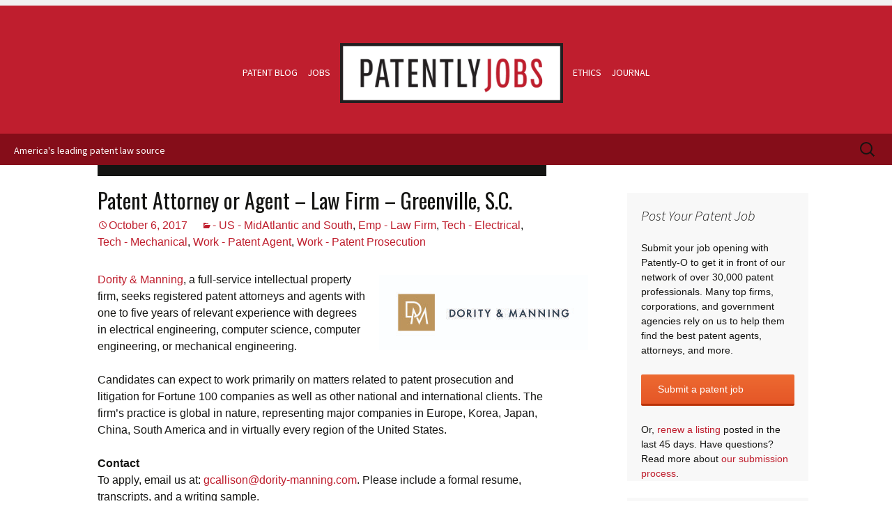

--- FILE ---
content_type: text/html; charset=UTF-8
request_url: https://patentlyo.com/jobs/2017/10/patent-attorney-agent-greenville.html
body_size: 14649
content:
<!DOCTYPE html>
<!--[if IE 7]>
<html class="ie ie7" lang="en-US">
<![endif]-->
<!--[if IE 8]>
<html class="ie ie8" lang="en-US">
<![endif]-->
<!--[if !(IE 7) | !(IE 8)  ]><!-->
<html lang="en-US">
<!--<![endif]-->
<head>
	<meta charset="UTF-8">
	<meta name="viewport" content="width=device-width">
	<title>Patent Attorney or Agent &#8211; Law Firm &#8211; Greenville, S.C. | Patently-O</title>
	<link rel="profile" href="http://gmpg.org/xfn/11">
	<link rel="pingback" href="https://patentlyo.com/xmlrpc.php">
	<!--[if lt IE 9]>
	<script src="https://patentlyo.com/wp-content/themes/patentlyo/js/html5.js"></script>
	<![endif]-->

	<meta name='robots' content='max-image-preview:large' />
<link rel='dns-prefetch' href='//www.googletagmanager.com' />
<link rel='dns-prefetch' href='//fonts.googleapis.com' />
<link rel='dns-prefetch' href='//cdn.patentlyo.com' />
<link href='https://cdn.patentlyo.com' rel='preconnect' />
<link rel="alternate" type="application/rss+xml" title="Patently-O &raquo; Feed" href="https://patentlyo.com/feed" />
<link rel="alternate" type="application/rss+xml" title="Patently-O &raquo; Comments Feed" href="https://patentlyo.com/comments/feed" />
<link rel='stylesheet' id='wpts_ui_css-css' href='https://cdn.patentlyo.com/wp-content/plugins/wordpress-post-tabs/css/styles/default/style.css?ver=1.6.2' type='text/css' media='all' />
<link rel='stylesheet' id='mp-theme-css' href='https://cdn.patentlyo.com/wp-content/plugins/memberpress/css/ui/theme.css?ver=1.12.11' type='text/css' media='all' />
<link rel='stylesheet' id='twentythirteen-fonts-css' href='//fonts.googleapis.com/css?family=Source+Sans+Pro%3A300%2C400%2C700%2C300italic%2C400italic%2C700italic%7COswald%3A400%2C700&#038;subset=latin%2Clatin-ext' type='text/css' media='all' />
<link rel='stylesheet' id='genericons-css' href='https://cdn.patentlyo.com/wp-content/themes/patentlyo/fonts/genericons.css?ver=2.09' type='text/css' media='all' />
<link rel='stylesheet' id='twentythirteen-style-css' href='https://cdn.patentlyo.com/wp-content/themes/patentlyo/style.css?ver=1763391293' type='text/css' media='all' />
<!--[if lt IE 9]>
<link rel='stylesheet' id='twentythirteen-ie-css' href='https://patentlyo.com/wp-content/themes/patentlyo/css/ie.css?ver=2013-07-18' type='text/css' media='all' />
<![endif]-->
<link rel='stylesheet' id='searchwp-forms-css' href='https://cdn.patentlyo.com/wp-content/plugins/searchwp/assets/css/frontend/search-forms.css?ver=4.3.15' type='text/css' media='all' />
<link rel='stylesheet' id='slimbox2-css' href='https://cdn.patentlyo.com/wp-content/plugins/wp-slimbox2/css/slimbox2.css?ver=1.1' type='text/css' media='screen' />
<script type="text/javascript" src="https://cdn.patentlyo.com/wp-includes/js/jquery/jquery.min.js?ver=3.7.1" id="jquery-core-js"></script>
<script type="text/javascript" src="https://cdn.patentlyo.com/wp-includes/js/jquery/jquery-migrate.min.js?ver=3.4.1" id="jquery-migrate-js"></script>

<!-- Google tag (gtag.js) snippet added by Site Kit -->
<!-- Google Analytics snippet added by Site Kit -->
<script type="text/javascript" src="https://www.googletagmanager.com/gtag/js?id=GT-KVML56M" id="google_gtagjs-js" async></script>
<script type="text/javascript" id="google_gtagjs-js-after">
/* <![CDATA[ */
window.dataLayer = window.dataLayer || [];function gtag(){dataLayer.push(arguments);}
gtag("set","linker",{"domains":["patentlyo.com"]});
gtag("js", new Date());
gtag("set", "developer_id.dZTNiMT", true);
gtag("config", "GT-KVML56M");
 window._googlesitekit = window._googlesitekit || {}; window._googlesitekit.throttledEvents = []; window._googlesitekit.gtagEvent = (name, data) => { var key = JSON.stringify( { name, data } ); if ( !! window._googlesitekit.throttledEvents[ key ] ) { return; } window._googlesitekit.throttledEvents[ key ] = true; setTimeout( () => { delete window._googlesitekit.throttledEvents[ key ]; }, 5 ); gtag( "event", name, { ...data, event_source: "site-kit" } ); }; 
/* ]]> */
</script>
<script type="text/javascript" src="https://cdn.patentlyo.com/wp-content/plugins/wp-slimbox2/javascript/slimbox2.js?ver=2.04" id="slimbox2-js"></script>
<script type="text/javascript" id="slimbox2_autoload-js-extra">
/* <![CDATA[ */
var slimbox2_options = {"autoload":"1","overlayColor":"#000000","loop":"","overlayOpacity":"0.8","overlayFadeDuration":"400","resizeDuration":"400","resizeEasing":"swing","initialWidth":"250","initialHeight":"250","imageFadeDuration":"400","captionAnimationDuration":"400","caption":"el.title || el.firstChild.alt || el.firstChild.title || el.href || el.href","url":"1","selector":"div.entry-content, div.gallery, div.entry, div.post, div#page, body","counterText":"Image {x} of {y}","closeKeys":"27,88,67","previousKeys":"37,80","nextKeys":"39,78","prev":"https:\/\/patentlyo.com\/wp-content\/plugins\/wp-slimbox2\/images\/default\/prevlabel.gif","next":"https:\/\/patentlyo.com\/wp-content\/plugins\/wp-slimbox2\/images\/default\/nextlabel.gif","close":"https:\/\/patentlyo.com\/wp-content\/plugins\/wp-slimbox2\/images\/default\/closelabel.gif","picasaweb":"","flickr":"","mobile":""};
/* ]]> */
</script>
<script type="text/javascript" src="https://cdn.patentlyo.com/wp-content/plugins/wp-slimbox2/javascript/slimbox2_autoload.js?ver=1.0.4b" id="slimbox2_autoload-js"></script>
<link rel="canonical" href="https://patentlyo.com/jobs/2017/10/patent-attorney-agent-greenville.html" />
<link rel="alternate" type="application/json+oembed" href="https://patentlyo.com/wp-json/oembed/1.0/embed?url=https%3A%2F%2Fpatentlyo.com%2Fjobs%2F2017%2F10%2Fpatent-attorney-agent-greenville.html" />
<link rel="alternate" type="text/xml+oembed" href="https://patentlyo.com/wp-json/oembed/1.0/embed?url=https%3A%2F%2Fpatentlyo.com%2Fjobs%2F2017%2F10%2Fpatent-attorney-agent-greenville.html&#038;format=xml" />

<script type='application/ld+json'>{"@context":"https:\/\/schema.org","@type":"NewsArticle","headline":"Patent Attorney or Agent &#8211; Law Firm &#8211; Greenville, S.C.","description":"Dority &amp; Manning, a full-service intellectual property firm, seeks registered patent attorneys and agents with one to five years of...","image":[false],"datePublished":"2017-10-06T09:07:45-05:00","dateModified":"2017-10-06T09:07:45-05:00","author":[{"@type":"Person","name":"Ryan","url":"https:\/\/patentlyo.com\/author\/ryanswarts"}],"publisher":{"@type":"Organization","name":"Patently-O","url":"https:\/\/patentlyo.com"}}</script>
  <meta property="og:title" content="Patent Attorney or Agent &#8211; Law Firm &#8211; Greenville, S.C." />
  <meta property="og:type" content="blog" />
  <meta property="og:description" content="Dority &amp;amp; Manning, a full-service intellectual property firm, seeks registered patent attorneys and agents with one to five years of &amp;hellip;" />
  	<meta property="og:image" content="https://cdn.patentlyo.com/media/2016/11/dority-300x108.jpg" />
  <meta property="og:url" content="https://patentlyo.com/jobs/2017/10/patent-attorney-agent-greenville.html" />
  <meta property="og:site_name" content="Patently-O" />
  <meta name="twitter:title" content="Patent Attorney or Agent &#8211; Law Firm &#8211; Greenville, S.C." />
  <meta name="twitter:card" content="summary" />
  <meta name="twitter:description" content="Dority &amp;amp; Manning, a full-service intellectual property firm, seeks registered patent attorneys and agents with one to five years of &amp;hellip;" />
  <meta name="twitter:image" content="https://cdn.patentlyo.com/media/2016/11/dority-300x108.jpg" />
  <meta name="twitter:url" content="https://patentlyo.com/jobs/2017/10/patent-attorney-agent-greenville.html" />
      
<style>form .message-textarea {display: none !important; }</style>
<meta name="generator" content="Site Kit by Google 1.170.0" /><link rel="icon" href="https://cdn.patentlyo.com/media/2025/11/cropped-patentlyo-favicon-square-no-border-4-32x32.png" sizes="32x32" />
<link rel="icon" href="https://cdn.patentlyo.com/media/2025/11/cropped-patentlyo-favicon-square-no-border-4-192x192.png" sizes="192x192" />
<link rel="apple-touch-icon" href="https://cdn.patentlyo.com/media/2025/11/cropped-patentlyo-favicon-square-no-border-4-180x180.png" />
<meta name="msapplication-TileImage" content="https://cdn.patentlyo.com/media/2025/11/cropped-patentlyo-favicon-square-no-border-4-270x270.png" />
<noscript><style id="rocket-lazyload-nojs-css">.rll-youtube-player, [data-lazy-src]{display:none !important;}</style></noscript>	<!--[if lt IE 9]>
	<script src="https://patentlyo.com/wp-content/themes/patentlyo/js/respond.js"></script>
	<![endif]-->
<meta name="generator" content="WP Rocket 100.3.18.2" data-wpr-features="wpr_lazyload_images wpr_lazyload_iframes wpr_cdn wpr_desktop" /></head>

<body class="jobs-template-default single single-jobs postid-21244 sidebar">
	<div data-rocket-location-hash="54257ff4dc2eb7aae68fa23eb5f11e06" id="page" class="site">
		<a class="screen-reader-text skip-link" href="#content" title="Skip to content">Skip to content</a>

		<header data-rocket-location-hash="e6dec5522a8b56befa615ed1945d2e58" id="masthead" class="site-header" role="banner">
				<div data-rocket-location-hash="9c7a3c156fc3242d88e06f2674b8efc2" id="header-sidebar" class="sidebar-container" role="complementary">
		<div class="sidebar-inner">
			<div class="widget-area">
							</div><!-- .widget-area -->
		</div><!-- .sidebar-inner -->
	</div><!-- #tertiary -->
			<div data-rocket-location-hash="94ce8fcd1e94b8e8bfdedc94a0cfe262" class="masthead-wrap">
				<nav id="site-navigation" class="navigation main-navigation" role="navigation">
					<ul id="main-menu" class="nav-menu">
						<li><a href="https://patentlyo.com/" title="Patently-O | America&#039;s leading patent law blog" rel="home" class="patent-blog">Patent Blog</a></li>
						<li><a href="/jobs" title="Patent law and IP law jobs from Patently-O" class="jobs">Jobs</a></li>
						<li id="logo">
													<h1 class="site-title"><!-- 1 vetva -->
								<a href="/jobs" title="Patent law and IP law jobs from Patently-O" rel="home"><img src="data:image/svg+xml,%3Csvg%20xmlns='http://www.w3.org/2000/svg'%20viewBox='0%200%200%200'%3E%3C/svg%3E" alt="logo" data-lazy-src="https://cdn.patentlyo.com/wp-content/themes/patentlyo/images/graphics/Patently-Jobs.png"><noscript><img src="https://cdn.patentlyo.com/wp-content/themes/patentlyo/images/graphics/Patently-Jobs.png" alt="logo"></noscript></a>
							</h1>
							
						
						</li>
						<li><a href="/hricik" title="Patent law ethics by Hricik from Patently-O" class="ethics">Ethics</a></li>
						<li><a href="/lawjournal" title="Patent Law Journal from Patently-O" class="journal last">Journal</a></li>
					</ul>
				</nav>
			</div>


			<div data-rocket-location-hash="9785d21361381e5534c323304b25649c" id="titlebar" class="titlebar">
				<p>America's leading patent law source</p>
					<form role="search" method="get" class="search-form" action="https://patentlyo.com/">
				<label>
					<span class="screen-reader-text">Search for:</span>
					<input type="search" class="search-field" placeholder="Search &hellip;" value="" name="s" />
				</label>
				<input type="submit" class="search-submit" value="Search" />
			</form>			</div><!-- #titlebar -->
		</header><!-- #masthead -->

		<div data-rocket-location-hash="6e6d342910f2c2302a692fb612116893" id="main" class="site-main">

	<div data-rocket-location-hash="7679f5203394c0f5292e86516c48b30d" id="primary" class="content-area">
		<div id="content" class="site-content 2" role="main">
						
<!-- string(4) "jobs"
 -->
				
<article id="post-21244" class="post-21244 jobs type-jobs status-publish fv_jobs_category-us-midatlantic-and-south fv_jobs_category-emp-law-firm fv_jobs_category-tech-ee fv_jobs_category-tech-mech-aero fv_jobs_category-work-patent-agent fv_jobs_category-work-patent-prosecution">
	<header class="entry-header">
				<h1 class="entry-title">Patent Attorney or Agent &#8211; Law Firm &#8211; Greenville, S.C.</h1>
		
		<div class="entry-meta">
			<span class="date"><a href="https://patentlyo.com/jobs/2017/10/patent-attorney-agent-greenville.html" title="Permalink to Patent Attorney or Agent &#8211; Law Firm &#8211; Greenville, S.C." rel="bookmark"><time class="entry-date" datetime="2017-10-06T09:07:45-05:00">October 6, 2017</time></a></span><span class="categories-links"><a href="https://patentlyo.com/jobs/us-midatlantic-and-south" rel="tag">- US - MidAtlantic and South</a>, <a href="https://patentlyo.com/jobs/emp-law-firm" rel="tag">Emp - Law Firm</a>, <a href="https://patentlyo.com/jobs/tech-ee" rel="tag">Tech - Electrical</a>, <a href="https://patentlyo.com/jobs/tech-mech-aero" rel="tag">Tech - Mechanical</a>, <a href="https://patentlyo.com/jobs/work-patent-agent" rel="tag">Work - Patent Agent</a>, <a href="https://patentlyo.com/jobs/work-patent-prosecution" rel="tag">Work - Patent Prosecution</a></span>					</div><!-- .entry-meta -->
	</header><!-- .entry-header -->

		<div class="entry-content">
		<p><a href="http://www.dority-manning.com">Dority &amp; Manning</a>, <img decoding="async" class="alignright size-medium wp-image-14769" src="data:image/svg+xml,%3Csvg%20xmlns='http://www.w3.org/2000/svg'%20viewBox='0%200%20300%20108'%3E%3C/svg%3E" alt="" width="300" height="108" data-lazy-srcset="https://cdn.patentlyo.com/media/2016/11/dority-300x108.jpg 300w, https://cdn.patentlyo.com/media/2016/11/dority-768x276.jpg 768w, https://cdn.patentlyo.com/media/2016/11/dority-1024x367.jpg 1024w" data-lazy-sizes="(max-width: 300px) 100vw, 300px" data-lazy-src="https://cdn.patentlyo.com/media/2016/11/dority-300x108.jpg" /><noscript><img decoding="async" class="alignright size-medium wp-image-14769" src="https://cdn.patentlyo.com/media/2016/11/dority-300x108.jpg" alt="" width="300" height="108" srcset="https://cdn.patentlyo.com/media/2016/11/dority-300x108.jpg 300w, https://cdn.patentlyo.com/media/2016/11/dority-768x276.jpg 768w, https://cdn.patentlyo.com/media/2016/11/dority-1024x367.jpg 1024w" sizes="(max-width: 300px) 100vw, 300px" /></noscript>a full-service intellectual property firm, seeks registered patent attorneys and agents with one to five years of relevant experience with degrees in electrical engineering, computer science, computer engineering, or mechanical engineering.</p>
<p>Candidates can expect to work primarily on matters related to patent prosecution and litigation for Fortune 100 companies as well as other national and international clients. The firm’s practice is global in nature, representing major companies in Europe, Korea, Japan, China, South America and in virtually every region of the United States.</p>
<p><strong>Contact</strong><br />To apply, email us at: <a href="gcallison@dority-manning.com">gcallison@dority-manning.com</a>. Please include a formal resume, transcripts, and a writing sample.<p><strong>Additional Info</strong><br />Employer Type: Law Firm<br />Job Location: Greenville, South Carolina<br /></p>			</div><!-- .entry-content -->
	
	<footer class="entry-meta">
		
			</footer><!-- .entry-meta -->
</article><!-- #post -->
					<nav class="navigation post-navigation" role="navigation">
		<h1 class="screen-reader-text">Post navigation</h1>
		<div class="nav-links">

			<a href="https://patentlyo.com/jobs/2017/10/patent-philadelphia-wilmington.html" rel="prev"><span class="meta-nav">&larr;</span> Patent Agent &#8211; Law Firm &#8211; Philadelphia, Pa. or Wilmington, Del.</a>			<a href="https://patentlyo.com/jobs/2017/10/specialist-paralegal-bernardo.html" rel="next">Foreign Patent Specialist Paralegal &#8211; Small Law Firm &#8211; Rancho Bernardo (San Diego), Calif. <span class="meta-nav">&rarr;</span></a>
		</div><!-- .nav-links -->
	</nav><!-- .navigation -->
					

<div id="comments" class="comments-area" >

	
	
</div><!-- #comments -->

			
		</div><!-- #content -->
	</div><!-- #primary -->

	<div data-rocket-location-hash="d9a0041824f56df148ca1b19939db47c" id="tertiary" class="sidebar-container" role="complementary">
		<div class="sidebar-inner">
			<div class="widget-area">
				<aside id="po_ads_widget-2" class="widget widget_po_ads_widget"><h3 class="widget-title">Post Your Patent Job</h3><p><p>Submit your job opening with Patently-O to get it in front of our network of over 30,000 patent professionals. Many top firms, corporations, and government agencies rely on us to help them find the best patent agents, attorneys, and more.</p>
<p><a class="button" style="color: #fff; width: 100%;" href="https://patentlyo.typeform.com/to/p7IGmA" target="_blank">Submit a patent job</a></p>
<p>Or, <a href="https://patentlyo.typeform.com/to/jnmuOL" target="_blank">renew a listing</a> posted in the last 45 days. Have questions? Read more about <a href="https://patentlyo.com/submit-a-patent-job">our submission process</a>.</p>
<!-- <p><a href="#" title="Visit our sponsor"><img src="data:image/svg+xml,%3Csvg%20xmlns='http://www.w3.org/2000/svg'%20viewBox='0%200%200%200'%3E%3C/svg%3E" class="sidebar-ad" alt="" data-lazy-src="/media"><noscript><img src="/media" class="sidebar-ad" alt=""></noscript></a></p>
<a href="mailto:jobs@patentlyo.com">Email us to discuss becoming a sponsor of Patently-O Jobs</a>.--></p></aside><aside id="text-6" class="widget widget_text"><h3 class="widget-title">Patently-O Tools</h3>			<div class="textwidget"><p><strong><a href="https://patentlyo.com/plans/join-2026">Patently-O Paid Membership</a></strong><br />Join thousands of patent law professionals</p>
<p><strong><a href="https://patentlyo.com/member_account">Manage your Account</a></strong><br />Reset your password, Manage Subscriptions, Force logout.</p>
<p><strong><a href="https://patentlyo.com/subscribe-patently-crouch">Free Daily E-Mail</a></strong><br />About 25,000 individuals now receive Patently-O via e-mail each morning.</p>
<p><strong><a href="/jobs">Find a patent job</a></strong><br />We regularly post top patent jobs from leading firms, corporations, and government and educational institutions.</p>
<p><strong><a href="https://patentlyo.typeform.com/to/p7IGmA">Submit a patent job</a></strong><br />Find a patent professional among the 15,000+ monthly visitors of the job board, many of whom are patent professionals at large firms and corporations.</p>
<p><strong><a href="https://patentlyo.com/request-patently-membership">Request a Free Membership</a></strong><br />Students, professors, judges and their clerks, and folks making <$75k annual income all qualify.</p>
</div>
		</aside><aside id="categories-3" class="widget widget_categories"><h3 class="widget-title">Categories</h3><form action="https://patentlyo.com" method="get"><label class="screen-reader-text" for="cat">Categories</label><select  name='cat' id='cat' class='postform'>
	<option value='-1'>Select Category</option>
	<option class="level-0" value="136">&#8211; US &#8211; Southwest</option>
	<option class="level-0" value="16">Academic Studies</option>
	<option class="level-0" value="57">Accelerated Examination</option>
	<option class="level-0" value="113">All Elements</option>
	<option class="level-0" value="47">Amicus Brief</option>
	<option class="level-0" value="31">Anticipation</option>
	<option class="level-0" value="32">Articles and Publications</option>
	<option class="level-0" value="165">assignment</option>
	<option class="level-0" value="59">Attorney Fees</option>
	<option class="level-0" value="76">Bayh-Dole</option>
	<option class="level-0" value="58">Best Mode</option>
	<option class="level-0" value="80">Biotech</option>
	<option class="level-0" value="34">Bits and Bytes</option>
	<option class="level-0" value="60">Blogroll</option>
	<option class="level-0" value="50">Book Review</option>
	<option class="level-0" value="2">Books</option>
	<option class="level-0" value="17">BPAI</option>
	<option class="level-0" value="111">Business Developments</option>
	<option class="level-0" value="8">CAFC</option>
	<option class="level-0" value="172">CBM</option>
	<option class="level-0" value="109">Certificate of Correction</option>
	<option class="level-0" value="104">Chemical</option>
	<option class="level-0" value="41">Claim Construction</option>
	<option class="level-0" value="85">Claim Drafting Tips</option>
	<option class="level-0" value="166">collateral</option>
	<option class="level-0" value="10">Conference or CLE</option>
	<option class="level-0" value="168">conflict of interest</option>
	<option class="level-0" value="110">Contributory Infringement</option>
	<option class="level-0" value="28">Copyright</option>
	<option class="level-0" value="3">Current Affairs</option>
	<option class="level-0" value="29">Damages</option>
	<option class="level-0" value="78">Declaratory Judgment</option>
	<option class="level-0" value="42">Design Patent</option>
	<option class="level-0" value="19">Disclaimer</option>
	<option class="level-0" value="38">Dissent</option>
	<option class="level-0" value="20">District Court</option>
	<option class="level-0" value="82">Doctrine of Equivalents</option>
	<option class="level-0" value="83">Doctrine of Patent Misuse</option>
	<option class="level-0" value="114">EFiling</option>
	<option class="level-0" value="44">En Banc</option>
	<option class="level-0" value="75">Enablement</option>
	<option class="level-0" value="6">Ethics</option>
	<option class="level-0" value="40">False Marking</option>
	<option class="level-0" value="158">Fee Shifting</option>
	<option class="level-0" value="11">Fees</option>
	<option class="level-0" value="71">First Sale / Exhaustion</option>
	<option class="level-0" value="155">Food and Drink</option>
	<option class="level-0" value="4">Games</option>
	<option class="level-0" value="97">Gaming</option>
	<option class="level-0" value="35">Guest Post</option>
	<option class="level-0" value="95">Indefinite</option>
	<option class="level-0" value="66">Inducement</option>
	<option class="level-0" value="39">Inequitable Conduct</option>
	<option class="level-0" value="62">Infringement</option>
	<option class="level-0" value="53">Injunctions</option>
	<option class="level-0" value="81">Interference</option>
	<option class="level-0" value="68">Invalidity</option>
	<option class="level-0" value="89">Inventors</option>
	<option class="level-0" value="72">Inventorship</option>
	<option class="level-0" value="170">IPR</option>
	<option class="level-0" value="55">ITC</option>
	<option class="level-0" value="1">Journal</option>
	<option class="level-0" value="36">Jurisdiction</option>
	<option class="level-0" value="162">Laches</option>
	<option class="level-0" value="84">Law Firm Practice</option>
	<option class="level-0" value="67">Law School</option>
	<option class="level-0" value="49">License</option>
	<option class="level-0" value="108">Local Rules</option>
	<option class="level-0" value="167">malpractice</option>
	<option class="level-0" value="169">mandamus</option>
	<option class="level-0" value="86">Means Plus Function</option>
	<option class="level-0" value="21">Medical Device</option>
	<option class="level-0" value="79">Method Claims</option>
	<option class="level-0" value="116">Motivation to Combine</option>
	<option class="level-0" value="173">Novelty</option>
	<option class="level-0" value="33">Obviousness</option>
	<option class="level-0" value="118">On Sale</option>
	<option class="level-0" value="74">Ownership</option>
	<option class="level-0" value="7">Patent</option>
	<option class="level-0" value="65">Patent Applications</option>
	<option class="level-0" value="122">Patent Cases 2004</option>
	<option class="level-0" value="120">Patent Cases 2005</option>
	<option class="level-0" value="92">Patent Cases 2006</option>
	<option class="level-0" value="106">Patent Cases 2007</option>
	<option class="level-0" value="105">Patent Cases 2008</option>
	<option class="level-0" value="93">Patent Cases 2009</option>
	<option class="level-0" value="70">Patent Cases 2010</option>
	<option class="level-0" value="37">Patent Cases 2011</option>
	<option class="level-0" value="22">Patent Cases 2012</option>
	<option class="level-0" value="161">Patent Cases 2014</option>
	<option class="level-0" value="13">Patent Legislation</option>
	<option class="level-0" value="14">Patent Prosecution</option>
	<option class="level-0" value="121">Patent Q&amp;A</option>
	<option class="level-0" value="23">Patent Term Extension</option>
	<option class="level-0" value="27">Patentable Subject Matter</option>
	<option class="level-0" value="24">Petitions</option>
	<option class="level-0" value="171">PGR</option>
	<option class="level-0" value="45">Pharma</option>
	<option class="level-0" value="101">PHOSITA</option>
	<option class="level-0" value="25">Post Grant Review</option>
	<option class="level-0" value="87">Printed Matter Doctrine</option>
	<option class="level-0" value="69">Prior Art</option>
	<option class="level-0" value="26">Priority Rights</option>
	<option class="level-0" value="102">Procedure</option>
	<option class="level-0" value="91">Provisional Patent Application</option>
	<option class="level-0" value="18">PTAB</option>
	<option class="level-0" value="107">Public Use</option>
	<option class="level-0" value="30">Rantanen</option>
	<option class="level-0" value="9">Reexamination</option>
	<option class="level-0" value="46">Reissue</option>
	<option class="level-0" value="98">Revival</option>
	<option class="level-0" value="77">Science</option>
	<option class="level-0" value="61">Settlement</option>
	<option class="level-0" value="43">Software</option>
	<option class="level-0" value="56">Standing</option>
	<option class="level-0" value="100">State Immunity</option>
	<option class="level-0" value="163">Stats</option>
	<option class="level-0" value="90">statutory bar</option>
	<option class="level-0" value="112">Statutory Construction</option>
	<option class="level-0" value="99">Summary Judgment</option>
	<option class="level-0" value="48">Supreme Court</option>
	<option class="level-0" value="63">Survey</option>
	<option class="level-0" value="103">Takings</option>
	<option class="level-0" value="117">Teaching Away</option>
	<option class="level-0" value="64">Television</option>
	<option class="level-0" value="94">TipCast</option>
	<option class="level-0" value="88">Tools</option>
	<option class="level-0" value="54">Trade Secret</option>
	<option class="level-0" value="73">Trademark</option>
	<option class="level-0" value="52">Transnational</option>
	<option class="level-0" value="164">USITC</option>
	<option class="level-0" value="12">USPTO News</option>
	<option class="level-0" value="96">Vitiation</option>
	<option class="level-0" value="152">Web/Tech</option>
	<option class="level-0" value="5">Weblogs</option>
	<option class="level-0" value="129">Work &#8211; Patent Agent</option>
	<option class="level-0" value="137">Work &#8211; Patent Litigation</option>
	<option class="level-0" value="130">Work &#8211; Patent Prosecution</option>
</select>
</form><script type="text/javascript">
/* <![CDATA[ */

(function() {
	var dropdown = document.getElementById( "cat" );
	function onCatChange() {
		if ( dropdown.options[ dropdown.selectedIndex ].value > 0 ) {
			dropdown.parentNode.submit();
		}
	}
	dropdown.onchange = onCatChange;
})();

/* ]]> */
</script>
</aside><aside id="po_recent_posts_widget-2" class="widget widget_po_recent_posts_widget"><h3 class="widget-title">Recent Job Posts</h3><ul><li><a href="https://patentlyo.com/jobs/2026/01/patent-attorney-law-firm-centerville.html" >Patent Attorney - Law Firm - Centerville, OH</a></li><li><a href="https://patentlyo.com/jobs/2026/01/manager-administration-washington.html" >Senior Manager of IP Administration - Law Firm - Washington DC</a></li><li><a href="https://patentlyo.com/jobs/2026/01/patent-prosecution-associate-biology.html" >Patent Prosecution Associate or Patent Agent - Chemistry – Law Firm – Remote</a></li><li><a href="https://patentlyo.com/jobs/2026/01/attorneys-group-washington.html" >IP Attorneys in EE Group - Law Firm - Washington DC</a></li><li><a href="https://patentlyo.com/jobs/2026/01/different-patent-remote.html" >A Different Kind of Patent Agent - Law Firm - Remote</a></li><li><a href="https://patentlyo.com/jobs/2026/01/attorney-pharmaceuticals-corporation-gaithersburg.html" >Senior Patent Attorney– Pharmaceuticals, Small Molecule - Corporation - Gaithersburg, Maryland</a></li><li><a href="https://patentlyo.com/jobs/2026/01/pharmaceuticals-corporation-gaithersburg.html" >Director, Patents– Pharmaceuticals - Corporation - Gaithersburg, Maryland</a></li><li><a href="https://patentlyo.com/jobs/2026/01/specialist-patent-remote.html" >AI Specialist - Patent Law - Law Firm - Remote within US</a></li><li><a href="https://patentlyo.com/jobs/2026/01/patent-attorney-law-firm-remote-us.html" >U.S. Patent Attorney - Law Firm - Remote - US</a></li><li><a href="https://patentlyo.com/jobs/2026/01/patent-attorney-agent-nagoya-aichi.html" >U.S. Patent Attorney/Agent - Law Firm - Nagoya-shi, Aichi-ken, JAPAN</a></li></ul></aside><aside id="tag_cloud-2" class="widget widget_tag_cloud"><h3 class="widget-title">Popular Tags</h3><div class="tagcloud"><a href="https://patentlyo.com/tag/abstract-idea" class="tag-cloud-link tag-link-209 tag-link-position-1" style="font-size: 14.853146853147pt;" aria-label="Abstract Idea (319 items)">Abstract Idea</a>
<a href="https://patentlyo.com/tag/affirmed-without-opinion" class="tag-cloud-link tag-link-211 tag-link-position-2" style="font-size: 13.825174825175pt;" aria-label="Affirmed Without Opinion (199 items)">Affirmed Without Opinion</a>
<a href="https://patentlyo.com/tag/ai" class="tag-cloud-link tag-link-579 tag-link-position-3" style="font-size: 11.328671328671pt;" aria-label="ai (61 items)">ai</a>
<a href="https://patentlyo.com/tag/aia-trials" class="tag-cloud-link tag-link-216 tag-link-position-4" style="font-size: 15.293706293706pt;" aria-label="AIA Trials (397 items)">AIA Trials</a>
<a href="https://patentlyo.com/tag/anticipation" class="tag-cloud-link tag-link-205 tag-link-position-5" style="font-size: 15.832167832168pt;" aria-label="anticipation (507 items)">anticipation</a>
<a href="https://patentlyo.com/tag/broadest-reasonable-interpretation" class="tag-cloud-link tag-link-231 tag-link-position-6" style="font-size: 11.671328671329pt;" aria-label="Broadest Reasonable Interpretation (71 items)">Broadest Reasonable Interpretation</a>
<a href="https://patentlyo.com/tag/claim-construction" class="tag-cloud-link tag-link-218 tag-link-position-7" style="font-size: 16.909090909091pt;" aria-label="Claim Construction (856 items)">Claim Construction</a>
<a href="https://patentlyo.com/tag/copyright" class="tag-cloud-link tag-link-249 tag-link-position-8" style="font-size: 12.405594405594pt;" aria-label="Copyright (101 items)">Copyright</a>
<a href="https://patentlyo.com/tag/damages" class="tag-cloud-link tag-link-266 tag-link-position-9" style="font-size: 14.804195804196pt;" aria-label="Damages (315 items)">Damages</a>
<a href="https://patentlyo.com/tag/design-patent" class="tag-cloud-link tag-link-326 tag-link-position-10" style="font-size: 12.307692307692pt;" aria-label="design patent (96 items)">design patent</a>
<a href="https://patentlyo.com/tag/double-patenting" class="tag-cloud-link tag-link-333 tag-link-position-11" style="font-size: 12.160839160839pt;" aria-label="double patenting (90 items)">double patenting</a>
<a href="https://patentlyo.com/tag/dtsa" class="tag-cloud-link tag-link-239 tag-link-position-12" style="font-size: 10.055944055944pt;" aria-label="DTSA (33 items)">DTSA</a>
<a href="https://patentlyo.com/tag/enablement" class="tag-cloud-link tag-link-262 tag-link-position-13" style="font-size: 14.804195804196pt;" aria-label="Enablement (318 items)">Enablement</a>
<a href="https://patentlyo.com/tag/en-banc" class="tag-cloud-link tag-link-323 tag-link-position-14" style="font-size: 10.643356643357pt;" aria-label="en banc (44 items)">en banc</a>
<a href="https://patentlyo.com/tag/federal-circuit" class="tag-cloud-link tag-link-292 tag-link-position-15" style="font-size: 11.083916083916pt;" aria-label="Federal Circuit (54 items)">Federal Circuit</a>
<a href="https://patentlyo.com/tag/federal-circuit-en-banc" class="tag-cloud-link tag-link-224 tag-link-position-16" style="font-size: 16.027972027972pt;" aria-label="Federal Circuit En Banc (563 items)">Federal Circuit En Banc</a>
<a href="https://patentlyo.com/tag/first-to-invent" class="tag-cloud-link tag-link-225 tag-link-position-17" style="font-size: 14.461538461538pt;" aria-label="First to Invent (269 items)">First to Invent</a>
<a href="https://patentlyo.com/tag/inequitable-conduct" class="tag-cloud-link tag-link-265 tag-link-position-18" style="font-size: 14.608391608392pt;" aria-label="Inequitable Conduct (287 items)">Inequitable Conduct</a>
<a href="https://patentlyo.com/tag/inventorship" class="tag-cloud-link tag-link-413 tag-link-position-19" style="font-size: 12.356643356643pt;" aria-label="inventorship (100 items)">inventorship</a>
<a href="https://patentlyo.com/tag/ipr" class="tag-cloud-link tag-link-217 tag-link-position-20" style="font-size: 13.972027972028pt;" aria-label="IPR (215 items)">IPR</a>
<a href="https://patentlyo.com/tag/licenses" class="tag-cloud-link tag-link-256 tag-link-position-21" style="font-size: 16.027972027972pt;" aria-label="Licenses (565 items)">Licenses</a>
<a href="https://patentlyo.com/tag/marking" class="tag-cloud-link tag-link-257 tag-link-position-22" style="font-size: 12.993006993007pt;" aria-label="Marking (133 items)">Marking</a>
<a href="https://patentlyo.com/tag/motivation-to-combine" class="tag-cloud-link tag-link-839 tag-link-position-23" style="font-size: 12.601398601399pt;" aria-label="motivation to combine (111 items)">motivation to combine</a>
<a href="https://patentlyo.com/tag/obviousness" class="tag-cloud-link tag-link-204 tag-link-position-24" style="font-size: 17.594405594406pt;" aria-label="obviousness (1,165 items)">obviousness</a>
<a href="https://patentlyo.com/tag/oil-states" class="tag-cloud-link tag-link-988 tag-link-position-25" style="font-size: 12.895104895105pt;" aria-label="Oil States (127 items)">Oil States</a>
<a href="https://patentlyo.com/tag/paid" class="tag-cloud-link tag-link-902 tag-link-position-26" style="font-size: 22pt;" aria-label="paid (9,235 items)">paid</a>
<a href="https://patentlyo.com/tag/patent-eligibility" class="tag-cloud-link tag-link-334 tag-link-position-27" style="font-size: 8.9300699300699pt;" aria-label="patent eligibility (19 items)">patent eligibility</a>
<a href="https://patentlyo.com/tag/patent-infringement" class="tag-cloud-link tag-link-347 tag-link-position-28" style="font-size: 8.5874125874126pt;" aria-label="patent infringement (16 items)">patent infringement</a>
<a href="https://patentlyo.com/tag/patent-law" class="tag-cloud-link tag-link-291 tag-link-position-29" style="font-size: 12.699300699301pt;" aria-label="patent law (116 items)">patent law</a>
<a href="https://patentlyo.com/tag/patent-litigation" class="tag-cloud-link tag-link-345 tag-link-position-30" style="font-size: 10.300699300699pt;" aria-label="patent litigation (37 items)">patent litigation</a>
<a href="https://patentlyo.com/tag/patent-prosecution" class="tag-cloud-link tag-link-340 tag-link-position-31" style="font-size: 8.7342657342657pt;" aria-label="patent prosecution (17 items)">patent prosecution</a>
<a href="https://patentlyo.com/tag/personal-jurisdiction" class="tag-cloud-link tag-link-261 tag-link-position-32" style="font-size: 11.818181818182pt;" aria-label="Personal Jurisdiction (76 items)">Personal Jurisdiction</a>
<a href="https://patentlyo.com/tag/pgr" class="tag-cloud-link tag-link-263 tag-link-position-33" style="font-size: 14.51048951049pt;" aria-label="PGR (272 items)">PGR</a>
<a href="https://patentlyo.com/tag/printed-publication" class="tag-cloud-link tag-link-835 tag-link-position-34" style="font-size: 12.111888111888pt;" aria-label="Printed Publication (89 items)">Printed Publication</a>
<a href="https://patentlyo.com/tag/ptab" class="tag-cloud-link tag-link-329 tag-link-position-35" style="font-size: 8pt;" aria-label="PTAB (12 items)">PTAB</a>
<a href="https://patentlyo.com/tag/reasonable-expectation-of-success" class="tag-cloud-link tag-link-739 tag-link-position-36" style="font-size: 11.671328671329pt;" aria-label="reasonable expectation of success (71 items)">reasonable expectation of success</a>
<a href="https://patentlyo.com/tag/section-101" class="tag-cloud-link tag-link-324 tag-link-position-37" style="font-size: 9.2237762237762pt;" aria-label="Section 101 (22 items)">Section 101</a>
<a href="https://patentlyo.com/tag/subject-matter-eligibility" class="tag-cloud-link tag-link-241 tag-link-position-38" style="font-size: 14.804195804196pt;" aria-label="Subject Matter Eligibility (315 items)">Subject Matter Eligibility</a>
<a href="https://patentlyo.com/tag/supreme-court" class="tag-cloud-link tag-link-210 tag-link-position-39" style="font-size: 14.755244755245pt;" aria-label="Supreme Court (309 items)">Supreme Court</a>
<a href="https://patentlyo.com/tag/trademark" class="tag-cloud-link tag-link-267 tag-link-position-40" style="font-size: 8.5874125874126pt;" aria-label="Trademark (16 items)">Trademark</a>
<a href="https://patentlyo.com/tag/trade-secrets" class="tag-cloud-link tag-link-206 tag-link-position-41" style="font-size: 14.314685314685pt;" aria-label="Trade Secrets (248 items)">Trade Secrets</a>
<a href="https://patentlyo.com/tag/uspto" class="tag-cloud-link tag-link-305 tag-link-position-42" style="font-size: 9.4195804195804pt;" aria-label="USPTO (24 items)">USPTO</a>
<a href="https://patentlyo.com/tag/uspto-director" class="tag-cloud-link tag-link-215 tag-link-position-43" style="font-size: 16.517482517483pt;" aria-label="USPTO Director (701 items)">USPTO Director</a>
<a href="https://patentlyo.com/tag/venue" class="tag-cloud-link tag-link-264 tag-link-position-44" style="font-size: 14.706293706294pt;" aria-label="Venue (300 items)">Venue</a>
<a href="https://patentlyo.com/tag/written-description-requirement" class="tag-cloud-link tag-link-232 tag-link-position-45" style="font-size: 14.51048951049pt;" aria-label="Written Description (275 items)">Written Description</a></div>
</aside>			</div><!-- .widget-area -->
		</div><!-- .sidebar-inner -->
	</div><!-- #tertiary -->
		</div><!-- #main -->
		<footer data-rocket-location-hash="86d3d35d7a997520ef28f1cf02990f08" id="colophon" class="site-footer" role="contentinfo">
				<div data-rocket-location-hash="22195d6a18cf67001438e3823813210a" id="secondary" class="sidebar-container" role="complementary">
		<div class="widget-area">
			<aside id="search-2" class="widget widget_search"><form role="search" method="get" class="search-form" action="https://patentlyo.com/">
				<label>
					<span class="screen-reader-text">Search for:</span>
					<input type="search" class="search-field" placeholder="Search &hellip;" value="" name="s" />
				</label>
				<input type="submit" class="search-submit" value="Search" />
			</form></aside><aside id="archives-2" class="widget widget_archive"><h3 class="widget-title">Archives</h3>		<label class="screen-reader-text" for="archives-dropdown-2">Archives</label>
		<select id="archives-dropdown-2" name="archive-dropdown">
			
			<option value="">Select Month</option>
				<option value='https://patentlyo.com/2026/01'> January 2026 </option>
	<option value='https://patentlyo.com/2025/12'> December 2025 </option>
	<option value='https://patentlyo.com/2025/11'> November 2025 </option>
	<option value='https://patentlyo.com/2025/10'> October 2025 </option>
	<option value='https://patentlyo.com/2025/09'> September 2025 </option>
	<option value='https://patentlyo.com/2025/08'> August 2025 </option>
	<option value='https://patentlyo.com/2025/07'> July 2025 </option>
	<option value='https://patentlyo.com/2025/06'> June 2025 </option>
	<option value='https://patentlyo.com/2025/05'> May 2025 </option>
	<option value='https://patentlyo.com/2025/04'> April 2025 </option>
	<option value='https://patentlyo.com/2025/03'> March 2025 </option>
	<option value='https://patentlyo.com/2025/02'> February 2025 </option>
	<option value='https://patentlyo.com/2025/01'> January 2025 </option>
	<option value='https://patentlyo.com/2024/12'> December 2024 </option>
	<option value='https://patentlyo.com/2024/11'> November 2024 </option>
	<option value='https://patentlyo.com/2024/10'> October 2024 </option>
	<option value='https://patentlyo.com/2024/09'> September 2024 </option>
	<option value='https://patentlyo.com/2024/08'> August 2024 </option>
	<option value='https://patentlyo.com/2024/07'> July 2024 </option>
	<option value='https://patentlyo.com/2024/06'> June 2024 </option>
	<option value='https://patentlyo.com/2024/05'> May 2024 </option>
	<option value='https://patentlyo.com/2024/04'> April 2024 </option>
	<option value='https://patentlyo.com/2024/03'> March 2024 </option>
	<option value='https://patentlyo.com/2024/02'> February 2024 </option>
	<option value='https://patentlyo.com/2024/01'> January 2024 </option>
	<option value='https://patentlyo.com/2023/12'> December 2023 </option>
	<option value='https://patentlyo.com/2023/11'> November 2023 </option>
	<option value='https://patentlyo.com/2023/10'> October 2023 </option>
	<option value='https://patentlyo.com/2023/09'> September 2023 </option>
	<option value='https://patentlyo.com/2023/08'> August 2023 </option>
	<option value='https://patentlyo.com/2023/07'> July 2023 </option>
	<option value='https://patentlyo.com/2023/06'> June 2023 </option>
	<option value='https://patentlyo.com/2023/05'> May 2023 </option>
	<option value='https://patentlyo.com/2023/04'> April 2023 </option>
	<option value='https://patentlyo.com/2023/03'> March 2023 </option>
	<option value='https://patentlyo.com/2023/02'> February 2023 </option>
	<option value='https://patentlyo.com/2023/01'> January 2023 </option>
	<option value='https://patentlyo.com/2022/12'> December 2022 </option>
	<option value='https://patentlyo.com/2022/11'> November 2022 </option>
	<option value='https://patentlyo.com/2022/10'> October 2022 </option>
	<option value='https://patentlyo.com/2022/09'> September 2022 </option>
	<option value='https://patentlyo.com/2022/08'> August 2022 </option>
	<option value='https://patentlyo.com/2022/07'> July 2022 </option>
	<option value='https://patentlyo.com/2022/06'> June 2022 </option>
	<option value='https://patentlyo.com/2022/05'> May 2022 </option>
	<option value='https://patentlyo.com/2022/04'> April 2022 </option>
	<option value='https://patentlyo.com/2022/03'> March 2022 </option>
	<option value='https://patentlyo.com/2022/02'> February 2022 </option>
	<option value='https://patentlyo.com/2022/01'> January 2022 </option>
	<option value='https://patentlyo.com/2021/12'> December 2021 </option>
	<option value='https://patentlyo.com/2021/11'> November 2021 </option>
	<option value='https://patentlyo.com/2021/10'> October 2021 </option>
	<option value='https://patentlyo.com/2021/09'> September 2021 </option>
	<option value='https://patentlyo.com/2021/08'> August 2021 </option>
	<option value='https://patentlyo.com/2021/07'> July 2021 </option>
	<option value='https://patentlyo.com/2021/06'> June 2021 </option>
	<option value='https://patentlyo.com/2021/05'> May 2021 </option>
	<option value='https://patentlyo.com/2021/04'> April 2021 </option>
	<option value='https://patentlyo.com/2021/03'> March 2021 </option>
	<option value='https://patentlyo.com/2021/02'> February 2021 </option>
	<option value='https://patentlyo.com/2021/01'> January 2021 </option>
	<option value='https://patentlyo.com/2020/12'> December 2020 </option>
	<option value='https://patentlyo.com/2020/11'> November 2020 </option>
	<option value='https://patentlyo.com/2020/10'> October 2020 </option>
	<option value='https://patentlyo.com/2020/09'> September 2020 </option>
	<option value='https://patentlyo.com/2020/08'> August 2020 </option>
	<option value='https://patentlyo.com/2020/07'> July 2020 </option>
	<option value='https://patentlyo.com/2020/06'> June 2020 </option>
	<option value='https://patentlyo.com/2020/05'> May 2020 </option>
	<option value='https://patentlyo.com/2020/04'> April 2020 </option>
	<option value='https://patentlyo.com/2020/03'> March 2020 </option>
	<option value='https://patentlyo.com/2020/02'> February 2020 </option>
	<option value='https://patentlyo.com/2020/01'> January 2020 </option>
	<option value='https://patentlyo.com/2019/12'> December 2019 </option>
	<option value='https://patentlyo.com/2019/11'> November 2019 </option>
	<option value='https://patentlyo.com/2019/10'> October 2019 </option>
	<option value='https://patentlyo.com/2019/09'> September 2019 </option>
	<option value='https://patentlyo.com/2019/08'> August 2019 </option>
	<option value='https://patentlyo.com/2019/07'> July 2019 </option>
	<option value='https://patentlyo.com/2019/06'> June 2019 </option>
	<option value='https://patentlyo.com/2019/05'> May 2019 </option>
	<option value='https://patentlyo.com/2019/04'> April 2019 </option>
	<option value='https://patentlyo.com/2019/03'> March 2019 </option>
	<option value='https://patentlyo.com/2019/02'> February 2019 </option>
	<option value='https://patentlyo.com/2019/01'> January 2019 </option>
	<option value='https://patentlyo.com/2018/12'> December 2018 </option>
	<option value='https://patentlyo.com/2018/11'> November 2018 </option>
	<option value='https://patentlyo.com/2018/10'> October 2018 </option>
	<option value='https://patentlyo.com/2018/09'> September 2018 </option>
	<option value='https://patentlyo.com/2018/08'> August 2018 </option>
	<option value='https://patentlyo.com/2018/07'> July 2018 </option>
	<option value='https://patentlyo.com/2018/06'> June 2018 </option>
	<option value='https://patentlyo.com/2018/05'> May 2018 </option>
	<option value='https://patentlyo.com/2018/04'> April 2018 </option>
	<option value='https://patentlyo.com/2018/03'> March 2018 </option>
	<option value='https://patentlyo.com/2018/02'> February 2018 </option>
	<option value='https://patentlyo.com/2018/01'> January 2018 </option>
	<option value='https://patentlyo.com/2017/12'> December 2017 </option>
	<option value='https://patentlyo.com/2017/11'> November 2017 </option>
	<option value='https://patentlyo.com/2017/10'> October 2017 </option>
	<option value='https://patentlyo.com/2017/09'> September 2017 </option>
	<option value='https://patentlyo.com/2017/08'> August 2017 </option>
	<option value='https://patentlyo.com/2017/07'> July 2017 </option>
	<option value='https://patentlyo.com/2017/06'> June 2017 </option>
	<option value='https://patentlyo.com/2017/05'> May 2017 </option>
	<option value='https://patentlyo.com/2017/04'> April 2017 </option>
	<option value='https://patentlyo.com/2017/03'> March 2017 </option>
	<option value='https://patentlyo.com/2017/02'> February 2017 </option>
	<option value='https://patentlyo.com/2017/01'> January 2017 </option>
	<option value='https://patentlyo.com/2016/12'> December 2016 </option>
	<option value='https://patentlyo.com/2016/11'> November 2016 </option>
	<option value='https://patentlyo.com/2016/10'> October 2016 </option>
	<option value='https://patentlyo.com/2016/09'> September 2016 </option>
	<option value='https://patentlyo.com/2016/08'> August 2016 </option>
	<option value='https://patentlyo.com/2016/07'> July 2016 </option>
	<option value='https://patentlyo.com/2016/06'> June 2016 </option>
	<option value='https://patentlyo.com/2016/05'> May 2016 </option>
	<option value='https://patentlyo.com/2016/04'> April 2016 </option>
	<option value='https://patentlyo.com/2016/03'> March 2016 </option>
	<option value='https://patentlyo.com/2016/02'> February 2016 </option>
	<option value='https://patentlyo.com/2016/01'> January 2016 </option>
	<option value='https://patentlyo.com/2015/12'> December 2015 </option>
	<option value='https://patentlyo.com/2015/11'> November 2015 </option>
	<option value='https://patentlyo.com/2015/10'> October 2015 </option>
	<option value='https://patentlyo.com/2015/09'> September 2015 </option>
	<option value='https://patentlyo.com/2015/08'> August 2015 </option>
	<option value='https://patentlyo.com/2015/07'> July 2015 </option>
	<option value='https://patentlyo.com/2015/06'> June 2015 </option>
	<option value='https://patentlyo.com/2015/05'> May 2015 </option>
	<option value='https://patentlyo.com/2015/04'> April 2015 </option>
	<option value='https://patentlyo.com/2015/03'> March 2015 </option>
	<option value='https://patentlyo.com/2015/02'> February 2015 </option>
	<option value='https://patentlyo.com/2015/01'> January 2015 </option>
	<option value='https://patentlyo.com/2014/12'> December 2014 </option>
	<option value='https://patentlyo.com/2014/11'> November 2014 </option>
	<option value='https://patentlyo.com/2014/10'> October 2014 </option>
	<option value='https://patentlyo.com/2014/09'> September 2014 </option>
	<option value='https://patentlyo.com/2014/08'> August 2014 </option>
	<option value='https://patentlyo.com/2014/07'> July 2014 </option>
	<option value='https://patentlyo.com/2014/06'> June 2014 </option>
	<option value='https://patentlyo.com/2014/05'> May 2014 </option>
	<option value='https://patentlyo.com/2014/04'> April 2014 </option>
	<option value='https://patentlyo.com/2014/03'> March 2014 </option>
	<option value='https://patentlyo.com/2014/02'> February 2014 </option>
	<option value='https://patentlyo.com/2014/01'> January 2014 </option>
	<option value='https://patentlyo.com/2013/12'> December 2013 </option>
	<option value='https://patentlyo.com/2013/11'> November 2013 </option>
	<option value='https://patentlyo.com/2013/10'> October 2013 </option>
	<option value='https://patentlyo.com/2013/09'> September 2013 </option>
	<option value='https://patentlyo.com/2013/08'> August 2013 </option>
	<option value='https://patentlyo.com/2013/07'> July 2013 </option>
	<option value='https://patentlyo.com/2013/06'> June 2013 </option>
	<option value='https://patentlyo.com/2013/05'> May 2013 </option>
	<option value='https://patentlyo.com/2013/04'> April 2013 </option>
	<option value='https://patentlyo.com/2013/03'> March 2013 </option>
	<option value='https://patentlyo.com/2013/02'> February 2013 </option>
	<option value='https://patentlyo.com/2013/01'> January 2013 </option>
	<option value='https://patentlyo.com/2012/12'> December 2012 </option>
	<option value='https://patentlyo.com/2012/11'> November 2012 </option>
	<option value='https://patentlyo.com/2012/10'> October 2012 </option>
	<option value='https://patentlyo.com/2012/09'> September 2012 </option>
	<option value='https://patentlyo.com/2012/08'> August 2012 </option>
	<option value='https://patentlyo.com/2012/07'> July 2012 </option>
	<option value='https://patentlyo.com/2012/06'> June 2012 </option>
	<option value='https://patentlyo.com/2012/05'> May 2012 </option>
	<option value='https://patentlyo.com/2012/04'> April 2012 </option>
	<option value='https://patentlyo.com/2012/03'> March 2012 </option>
	<option value='https://patentlyo.com/2012/02'> February 2012 </option>
	<option value='https://patentlyo.com/2012/01'> January 2012 </option>
	<option value='https://patentlyo.com/2011/12'> December 2011 </option>
	<option value='https://patentlyo.com/2011/11'> November 2011 </option>
	<option value='https://patentlyo.com/2011/10'> October 2011 </option>
	<option value='https://patentlyo.com/2011/09'> September 2011 </option>
	<option value='https://patentlyo.com/2011/08'> August 2011 </option>
	<option value='https://patentlyo.com/2011/07'> July 2011 </option>
	<option value='https://patentlyo.com/2011/06'> June 2011 </option>
	<option value='https://patentlyo.com/2011/05'> May 2011 </option>
	<option value='https://patentlyo.com/2011/04'> April 2011 </option>
	<option value='https://patentlyo.com/2011/03'> March 2011 </option>
	<option value='https://patentlyo.com/2011/02'> February 2011 </option>
	<option value='https://patentlyo.com/2011/01'> January 2011 </option>
	<option value='https://patentlyo.com/2010/12'> December 2010 </option>
	<option value='https://patentlyo.com/2010/11'> November 2010 </option>
	<option value='https://patentlyo.com/2010/10'> October 2010 </option>
	<option value='https://patentlyo.com/2010/09'> September 2010 </option>
	<option value='https://patentlyo.com/2010/08'> August 2010 </option>
	<option value='https://patentlyo.com/2010/07'> July 2010 </option>
	<option value='https://patentlyo.com/2010/06'> June 2010 </option>
	<option value='https://patentlyo.com/2010/05'> May 2010 </option>
	<option value='https://patentlyo.com/2010/04'> April 2010 </option>
	<option value='https://patentlyo.com/2010/03'> March 2010 </option>
	<option value='https://patentlyo.com/2010/02'> February 2010 </option>
	<option value='https://patentlyo.com/2010/01'> January 2010 </option>
	<option value='https://patentlyo.com/2009/12'> December 2009 </option>
	<option value='https://patentlyo.com/2009/11'> November 2009 </option>
	<option value='https://patentlyo.com/2009/10'> October 2009 </option>
	<option value='https://patentlyo.com/2009/09'> September 2009 </option>
	<option value='https://patentlyo.com/2009/08'> August 2009 </option>
	<option value='https://patentlyo.com/2009/07'> July 2009 </option>
	<option value='https://patentlyo.com/2009/06'> June 2009 </option>
	<option value='https://patentlyo.com/2009/05'> May 2009 </option>
	<option value='https://patentlyo.com/2009/04'> April 2009 </option>
	<option value='https://patentlyo.com/2009/03'> March 2009 </option>
	<option value='https://patentlyo.com/2009/02'> February 2009 </option>
	<option value='https://patentlyo.com/2009/01'> January 2009 </option>
	<option value='https://patentlyo.com/2008/12'> December 2008 </option>
	<option value='https://patentlyo.com/2008/11'> November 2008 </option>
	<option value='https://patentlyo.com/2008/10'> October 2008 </option>
	<option value='https://patentlyo.com/2008/09'> September 2008 </option>
	<option value='https://patentlyo.com/2008/08'> August 2008 </option>
	<option value='https://patentlyo.com/2008/07'> July 2008 </option>
	<option value='https://patentlyo.com/2008/06'> June 2008 </option>
	<option value='https://patentlyo.com/2008/05'> May 2008 </option>
	<option value='https://patentlyo.com/2008/04'> April 2008 </option>
	<option value='https://patentlyo.com/2008/03'> March 2008 </option>
	<option value='https://patentlyo.com/2008/02'> February 2008 </option>
	<option value='https://patentlyo.com/2008/01'> January 2008 </option>
	<option value='https://patentlyo.com/2007/12'> December 2007 </option>
	<option value='https://patentlyo.com/2007/11'> November 2007 </option>
	<option value='https://patentlyo.com/2007/10'> October 2007 </option>
	<option value='https://patentlyo.com/2007/09'> September 2007 </option>
	<option value='https://patentlyo.com/2007/08'> August 2007 </option>
	<option value='https://patentlyo.com/2007/07'> July 2007 </option>
	<option value='https://patentlyo.com/2007/06'> June 2007 </option>
	<option value='https://patentlyo.com/2007/05'> May 2007 </option>
	<option value='https://patentlyo.com/2007/04'> April 2007 </option>
	<option value='https://patentlyo.com/2007/03'> March 2007 </option>
	<option value='https://patentlyo.com/2007/02'> February 2007 </option>
	<option value='https://patentlyo.com/2007/01'> January 2007 </option>
	<option value='https://patentlyo.com/2006/12'> December 2006 </option>
	<option value='https://patentlyo.com/2006/11'> November 2006 </option>
	<option value='https://patentlyo.com/2006/10'> October 2006 </option>
	<option value='https://patentlyo.com/2006/09'> September 2006 </option>
	<option value='https://patentlyo.com/2006/08'> August 2006 </option>
	<option value='https://patentlyo.com/2006/07'> July 2006 </option>
	<option value='https://patentlyo.com/2006/06'> June 2006 </option>
	<option value='https://patentlyo.com/2006/05'> May 2006 </option>
	<option value='https://patentlyo.com/2006/04'> April 2006 </option>
	<option value='https://patentlyo.com/2006/03'> March 2006 </option>
	<option value='https://patentlyo.com/2006/02'> February 2006 </option>
	<option value='https://patentlyo.com/2006/01'> January 2006 </option>
	<option value='https://patentlyo.com/2005/12'> December 2005 </option>
	<option value='https://patentlyo.com/2005/11'> November 2005 </option>
	<option value='https://patentlyo.com/2005/10'> October 2005 </option>
	<option value='https://patentlyo.com/2005/09'> September 2005 </option>
	<option value='https://patentlyo.com/2005/08'> August 2005 </option>
	<option value='https://patentlyo.com/2005/07'> July 2005 </option>
	<option value='https://patentlyo.com/2005/06'> June 2005 </option>
	<option value='https://patentlyo.com/2005/05'> May 2005 </option>
	<option value='https://patentlyo.com/2005/04'> April 2005 </option>
	<option value='https://patentlyo.com/2005/03'> March 2005 </option>
	<option value='https://patentlyo.com/2005/02'> February 2005 </option>
	<option value='https://patentlyo.com/2005/01'> January 2005 </option>
	<option value='https://patentlyo.com/2004/12'> December 2004 </option>
	<option value='https://patentlyo.com/2004/11'> November 2004 </option>
	<option value='https://patentlyo.com/2004/10'> October 2004 </option>
	<option value='https://patentlyo.com/2004/09'> September 2004 </option>
	<option value='https://patentlyo.com/2004/08'> August 2004 </option>
	<option value='https://patentlyo.com/2004/07'> July 2004 </option>
	<option value='https://patentlyo.com/2004/06'> June 2004 </option>
	<option value='https://patentlyo.com/2004/05'> May 2004 </option>
	<option value='https://patentlyo.com/2004/04'> April 2004 </option>

		</select>

			<script type="text/javascript">
/* <![CDATA[ */

(function() {
	var dropdown = document.getElementById( "archives-dropdown-2" );
	function onSelectChange() {
		if ( dropdown.options[ dropdown.selectedIndex ].value !== '' ) {
			document.location.href = this.options[ this.selectedIndex ].value;
		}
	}
	dropdown.onchange = onSelectChange;
})();

/* ]]> */
</script>
</aside><aside id="text-5" class="widget widget_text"><h3 class="widget-title">Contact Us</h3>			<div class="textwidget"><ul>
	<li><a title="" href="mailto:dcrouch@patentlyo.com">E-mail Dennis Crouch</a></li>
	<li><a title="" href="mailto:jobs@patentlyo.com">E-mail Patently-O Jobs</a></li>		
	<li><a title="" class="button" style="color:#fff" href="/submit-a-patent-job">Submit a Job Listing</a></li></ul></div>
		</aside>		</div><!-- .widget-area -->
	</div><!-- #secondary -->
		</footer><!-- #colophon -->
	</div><!-- #page -->

   <script type="text/javascript">
   jQuery(document).ready(function(){
      if(window.location.hash) {
         var hash = window.location.hash.substring(1);
         if( hash.toLowerCase().indexOf('comments') < 0 && hash.toLowerCase().indexOf('comment-') < 0 && hash.toLowerCase().indexOf('respond') < 0 ) {
            toggleComments();
            // console.log('toggled');
         } else {
            // console.log('no1');
         }
      } else {
         toggleComments();
         // console.log('toggled2');
      }
      jQuery("#showHide").click(function(){
         toggleComments();
         return false;
      });
   });
   function toggleComments() {
      jQuery('#content > #comments').toggle();
      if( jQuery('#content > #comments').is(':visible') ) {
         jQuery('#showHide').html("Hide comments");
      } else {
         jQuery('#showHide').html("Show comments");
      }
   }
   </script>

   <script type="text/javascript">
      var _gaq = _gaq || [];
      _gaq.push(['_setAccount', 'UA-184985-1']);
      _gaq.push(['_trackPageview']);

      (function() {
         var ga = document.createElement('script'); ga.type = 'text/javascript'; ga.async = true;
         ga.src = ('https:' == document.location.protocol ? 'https://ssl' : 'http://www') + '.google-analytics.com/ga.js';
         var s = document.getElementsByTagName('script')[0]; s.parentNode.insertBefore(ga, s);
      })();
   </script>

	        <div data-rocket-location-hash="7b92981381da27140269d0d44b6c8f2e" class="fv-tc-login-box wp-block-post-comments-form" style="display: none">
          <form class="comment-form" name="loginform" id="loginform" action="https://patentlyo.com/wp-login.php" method="post"><p class="login-username">
				<label for="user_login">Username or Email Address</label>
				<input type="text" name="log" id="user_login" autocomplete="username" class="input" value="" size="20" />
			</p><p class="login-password">
				<label for="user_pass">Password</label>
				<input type="password" name="pwd" id="user_pass" autocomplete="current-password" spellcheck="false" class="input" value="" size="20" />
			</p><p class="login-remember"><label><input name="rememberme" type="checkbox" id="rememberme" value="forever" checked="checked" /> Remember Me</label></p><p class="login-submit">
				<input type="submit" name="wp-submit" id="wp-submit" class="button button-primary submit wp-element-button" value="Log In" />
				<input type="hidden" name="redirect_to" value="https://patentlyo.com/jobs/2017/10/patent-attorney-agent-greenville.html" />
			</p><p class="fv-tc-login-box-actions"><a href="https://patentlyo.com/register" referrerpolicy="no-referrer-when-downgrade">Register</a></p></form>
        </div>
        <script>cp_popup_url="https://patentlyo.com/wp-content/plugins/comment-plus/camera.php";
function cp_popup() {
var left = (screen.width - 500)/2;
var top = (screen.height - 400)/2;
var params = "width=500, height=400, top=" + top + ", left=" + left;
    params += ", directories=no,location=no,menubar=no,resizable=no,scrollbars=no,status=no,toolbar=no";
    var awin = window.open(cp_popup_url, "cpcamera", params);
    if (window.focus) awin.focus();
}
for (i=0; i<document.forms.length; i++) {
    if (!document.forms[i].comment_post_ID) continue;
    document.forms[i].encoding = "multipart/form-data";
}</script><script>function cp_insert(text) {
    var e = document.getElementById("comment");
    if (document.selection) {
            e.focus();
            sel = document.selection.createRange();
            sel.text = text;
            e.focus();
    }
    else if (e.selectionStart || e.selectionStart == "0") {
        var startPos = e.selectionStart;
        var endPos = e.selectionEnd;
        var scrollTop = e.scrollTop;
        e.value = e.value.substring(0, startPos)+text+e.value.substring(endPos,e.value.length);
        e.focus();
        e.selectionStart = startPos + text.length;
        e.selectionEnd = startPos + text.length;
        e.scrollTop = scrollTop;
    } else {
        e.value += text;
        e.focus();
    }
}</script><script type="text/javascript">
              if(typeof ajaxurl == "undefined"){
                var ajaxurl = "https://patentlyo.com/wp-admin/admin-ajax.php"
              }
            
              document.addEventListener("DOMContentLoaded", function(event) {jQuery("#fv-comment-plus-subscribe").click( function(){
                    jQuery("#subscribe-comment-wrap").show();
                  });
                  
                  jQuery("#fv-comment-plus-subscribe-submit").click( function(){
                    
                    var postID = 21244;
                    var name = jQuery("#fv-comment-plus-name").val();
                    var email = jQuery("#fv-comment-plus-email").val();

                    if( name == undefined || name == "" ){
                      alert("Please enter your name.");
                      return false;
                    }
                    
                    if( email == undefined || !fv_cps_validate_email(email) ){
                      alert("Please enter correct email address.");
                      return false;
                    }
                    
                    jQuery("#fv-comment-plus-subscribe-submit").attr("disabled", true);;
                    
                    fv_comment_plus_subsription(postID, name, email);
                  });});
              
              function fv_cps_validate_email(email) {
                var re = /^([\w-]+(?:\.[\w-]+)*)@((?:[\w-]+\.)*\w[\w-]{0,128})\.([a-z]{2,63}(?:\.[a-z]{2})?)$/i;
                return re.test(email);
              }
              
              
              function fv_comment_plus_subsription( postID, name, email ){
                jQuery("#fv-comment-plus-notice").prepend('<img src="https://patentlyo.com/wp-admin/images/loading.gif"/> ');
              
                var data = {
                  action: "comment_plus_subscribe",
                  postID: postID,
                  name: name,
                  email: email,
                  _nonce: "06ebc9fc0b"
                };

                jQuery.post(ajaxurl, data, function(response) {
                  jQuery("#fv-comment-plus-notice").html(response);
                });
              }
              
            </script><link rel='stylesheet' id='fv_tc-css' href='https://cdn.patentlyo.com/wp-content/plugins/thoughtful-comments-pro/css/frontend.css?ver=1751467176' type='text/css' media='all' />
<script type="text/javascript" src="https://cdn.patentlyo.com/wp-includes/js/jquery/ui/core.min.js?ver=1.13.2" id="jquery-ui-core-js"></script>
<script type="text/javascript" src="https://cdn.patentlyo.com/wp-includes/js/jquery/ui/tabs.min.js?ver=1.13.2" id="jquery-ui-tabs-js"></script>
<script type="text/javascript" src="https://cdn.patentlyo.com/wp-content/plugins/wordpress-post-tabs/js/jquery.posttabs.js?ver=1.6.2" id="jquery-posttabs-js"></script>
<script type="text/javascript" src="https://cdn.patentlyo.com/wp-includes/js/imagesloaded.min.js?ver=5.0.0" id="imagesloaded-js"></script>
<script type="text/javascript" src="https://cdn.patentlyo.com/wp-includes/js/masonry.min.js?ver=4.2.2" id="masonry-js"></script>
<script type="text/javascript" src="https://cdn.patentlyo.com/wp-includes/js/jquery/jquery.masonry.min.js?ver=3.1.2b" id="jquery-masonry-js"></script>
<script type="text/javascript" src="https://cdn.patentlyo.com/wp-content/themes/patentlyo/js/functions.js?ver=2013-07-18" id="twentythirteen-script-js"></script>
<script type="text/javascript" src="https://cdn.patentlyo.com/wp-content/plugins/google-site-kit/dist/assets/js/googlesitekit-events-provider-wpforms-ed443a3a3d45126a22ce.js" id="googlesitekit-events-provider-wpforms-js" defer></script>
<script type="text/javascript" src="https://cdn.patentlyo.com/wp-content/plugins/thoughtful-comments-pro/js/comment-login.js?ver=1751467175" id="fv_tc-commment_login-js"></script>

  	<script type="text/javascript">var img = document.createElement("img");img.src = "//c.statcounter.com/9558162/0/36cf7035/1/"</script>
<noscript><img class="statcounter" src="//c.statcounter.com/9558162/0/36cf7035/1/" alt="free hit counter"></noscript><script>window.lazyLoadOptions=[{elements_selector:"img[data-lazy-src],.rocket-lazyload,iframe[data-lazy-src]",data_src:"lazy-src",data_srcset:"lazy-srcset",data_sizes:"lazy-sizes",class_loading:"lazyloading",class_loaded:"lazyloaded",threshold:300,callback_loaded:function(element){if(element.tagName==="IFRAME"&&element.dataset.rocketLazyload=="fitvidscompatible"){if(element.classList.contains("lazyloaded")){if(typeof window.jQuery!="undefined"){if(jQuery.fn.fitVids){jQuery(element).parent().fitVids()}}}}}},{elements_selector:".rocket-lazyload",data_src:"lazy-src",data_srcset:"lazy-srcset",data_sizes:"lazy-sizes",class_loading:"lazyloading",class_loaded:"lazyloaded",threshold:300,}];window.addEventListener('LazyLoad::Initialized',function(e){var lazyLoadInstance=e.detail.instance;if(window.MutationObserver){var observer=new MutationObserver(function(mutations){var image_count=0;var iframe_count=0;var rocketlazy_count=0;mutations.forEach(function(mutation){for(var i=0;i<mutation.addedNodes.length;i++){if(typeof mutation.addedNodes[i].getElementsByTagName!=='function'){continue}
if(typeof mutation.addedNodes[i].getElementsByClassName!=='function'){continue}
images=mutation.addedNodes[i].getElementsByTagName('img');is_image=mutation.addedNodes[i].tagName=="IMG";iframes=mutation.addedNodes[i].getElementsByTagName('iframe');is_iframe=mutation.addedNodes[i].tagName=="IFRAME";rocket_lazy=mutation.addedNodes[i].getElementsByClassName('rocket-lazyload');image_count+=images.length;iframe_count+=iframes.length;rocketlazy_count+=rocket_lazy.length;if(is_image){image_count+=1}
if(is_iframe){iframe_count+=1}}});if(image_count>0||iframe_count>0||rocketlazy_count>0){lazyLoadInstance.update()}});var b=document.getElementsByTagName("body")[0];var config={childList:!0,subtree:!0};observer.observe(b,config)}},!1)</script><script data-no-minify="1" async src="https://cdn.patentlyo.com/wp-content/plugins/wp-rocket/assets/js/lazyload/17.8.3/lazyload.min.js"></script><script>var rocket_beacon_data = {"ajax_url":"https:\/\/patentlyo.com\/wp-admin\/admin-ajax.php","nonce":"ef3f028e95","url":"https:\/\/patentlyo.com\/jobs\/2017\/10\/patent-attorney-agent-greenville.html","is_mobile":false,"width_threshold":1600,"height_threshold":700,"delay":500,"debug":false,"status":{"atf":true,"lrc":true},"elements":"img, video, picture, p, main, div, li, svg, section, header, span","lrc_threshold":1800}</script><script data-name="wpr-wpr-beacon" src='https://patentlyo.com/wp-content/plugins/wp-rocket/assets/js/wpr-beacon.min.js' async></script></body>
</html>
<!-- This website is like a Rocket, isn't it? Performance optimized by WP Rocket. Learn more: https://wp-rocket.me -->